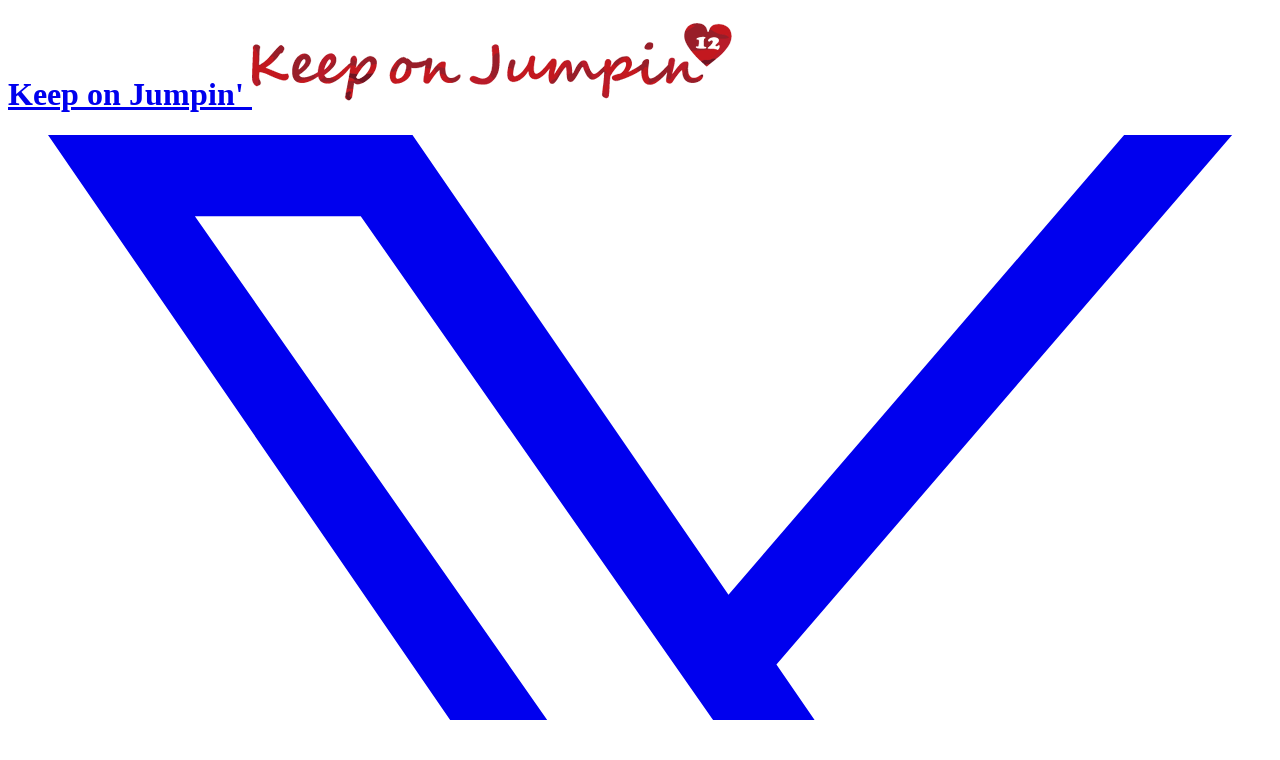

--- FILE ---
content_type: text/html
request_url: https://pride-of-urawa.net/articles/494/
body_size: 12911
content:
<!DOCTYPE html><html lang="ja" class="scroll-smooth"> <head><meta charset="UTF-8"><meta name="viewport" content="width=device-width"><title>
      熊谷スポーツ文化公園陸上競技場 第95回天皇杯4回戦 FC町田ゼルビア戦 - Keep on Jumpin&#39;
    </title><meta name="application-name" content="Keep on Jumpin'"><meta name="msapplication-square70x70logo" content="/static/favicons/site-tile-70x70.png"><meta name="msapplication-square150x150logo" content="/static/favicons/site-tile-150x150.png"><meta name="msapplication-wide310x150logo" content="/static/favicons/site-tile-310x150.png"><meta name="msapplication-square310x310logo" content="/static/favicons/site-tile-310x310.png"><meta name="msapplication-TileColor" content="#111827"><meta name="theme-color" content="#111827"><link rel="icon" type="image/x-icon" href="/static/favicons/favicon.ico"><link rel="icon" type="image/png" href="/static/favicons/icon-192x192.png"><link rel="apple-touch-icon" type="image/png" href="/static/favicons/apple-touch-icon-180x180.png"><link rel="alternate" type="appication/atom+xml" title="RSSフィード" href="/feed/rss.xml"><meta name="description" content="今年も始まった天皇杯。浦和はJリーグ推薦で4回戦シードとなっていたので、これが初戦。 このシード、ちょっと複雑なんですが、元々は ACL 2015 に出場する4チーム（浦和、ガンバ、鹿島、柏）が4回戦..."><meta property="og:title" content="熊谷スポーツ文化公園陸上競技場 第95回天皇杯4回戦 FC町田ゼルビア戦"><meta property="og:site_name" content="Keep on Jumpin'"><meta property="og:url" content="https://pride-of-urawa.net/articles/494/"><meta property="og:description" content="今年も始まった天皇杯。浦和はJリーグ推薦で4回戦シードとなっていたので、これが初戦。 このシード、ちょっと複雑なんですが、元々は ACL 2015 に出場する4チーム（浦和、ガンバ、鹿島、柏）が4回戦..."><meta property="og:image" content="https://pride-of-urawa.net/.a/2015-11-11-20.58.jpg"><meta property="og:image:secure_url" content="https://pride-of-urawa.net/.a/2015-11-11-20.58.jpg"><meta property="og:image:width" content="800"><meta property="og:image:height" content="600"><meta property="og:type" content="Article"><meta property="fb:app_id" content="423788264359547"><meta property="fb:admins" content="100000075461390"><meta name="twitter:card" content="summary_large_image"><meta name="twitter:site" content="@burnworks"><meta name="twitter:creator" content="@burnworks"><script type="application/ld+json">{"@context":"http://schema.org","@type":"Article","name":"熊谷スポーツ文化公園陸上競技場 第95回天皇杯4回戦 FC町田ゼルビア戦","description":"今年も始まった天皇杯。浦和はJリーグ推薦で4回戦シードとなっていたので、これが初戦。 このシード、ちょっと複雑なんですが、元々は ACL 2015 に出場する4チーム（浦和、ガンバ、鹿島、柏）が4回戦...","headline":"熊谷スポーツ文化公園陸上競技場 第95回天皇杯4回戦 FC町田ゼルビア戦","datePublished":"2015-11-12T07:09:41+09:00","dateModified":"2021-08-14T16:03:29+09:00","mainEntityOfPage":{"@type":"WebPage","@id":"https://pride-of-urawa.net/articles/494/"},"image":{"@type":"ImageObject","url":"https://pride-of-urawa.net/.a/2015-11-11-20.58.jpg","width":800,"height":600},"author":{"@type":"Person","name":"Yoshiki Kato"},"publisher":{"@type":"Organization","name":"Burnworks Inc.","logo":{"@type":"ImageObject","url":"https://pride-of-urawa.net/static/img/burnworks_logo.png","width":225,"height":60}}}</script><script type="application/ld+json">{"@context":"http://schema.org","@type":"BreadcrumbList","itemListElement":[{"@type":"ListItem","position":1,"item":{"@id":"https://pride-of-urawa.net/","name":"Home"}},{"@type":"ListItem","position":2,"item":{"@id":"https://pride-of-urawa.net/articles/categoryhttps://pride-of-urawa.net/reds/","name":"浦和レッズ"}}]}</script><link rel="stylesheet" href="/_astro/_page_.D0qU4hFx.css">
<style>.entry[data-astro-cid-xw3clhsd] iframe{aspect-ratio:16/9;height:auto;max-width:100%}.entry[data-astro-cid-xw3clhsd] .module-amazon-link-block{display:block;margin:2em 0;padding:0}.entry[data-astro-cid-xw3clhsd] .module-amazon-link-block a{align-items:flex-start;display:flex;margin:0;padding:0;text-decoration:none}.entry[data-astro-cid-xw3clhsd] .module-amazon-link-block-img,.entry[data-astro-cid-xw3clhsd] .module-amazon-link-block-img p{margin:0;padding:0}.entry[data-astro-cid-xw3clhsd] .module-amazon-link-block-img img{height:auto;margin:0;max-width:120px;padding:0;width:120px}.entry[data-astro-cid-xw3clhsd] .module-amazon-link-block-txt{font-size:.875rem;margin:0;padding:0 5px 0 20px}.entry[data-astro-cid-xw3clhsd] .module-amazon-link-block-txt h3,.entry[data-astro-cid-xw3clhsd] .module-amazon-link-block-txt p{font-size:.875rem;margin:0 0 10px;padding:0}.entry[data-astro-cid-xw3clhsd] .module-amazon-link-block-txt .module-amazon-btn{background-color:#ffd54f;border-color:#ffc107;border-radius:2px;color:#333;display:inline-block;font-size:.75rem;margin:0;padding:5px;text-align:center}.entry[data-astro-cid-xw3clhsd] .module-amazon-link-block-txt .module-rakuten-btn{background-color:#bf0000;border-color:#bf0000;border-radius:2px;color:#fff;display:inline-block;font-size:.75rem;margin:0;padding:5px;text-align:center}.entry[data-astro-cid-xw3clhsd] .module-amazon-link-block-txt .module-biccamera-btn{background-color:#e60012;border-color:#e60012;border-radius:2px;color:#fff;display:inline-block;font-size:.75rem;margin:0;padding:5px;text-align:center}.entry[data-astro-cid-xw3clhsd] .module-amazon-link-block a:hover .module-biccamera-btn,.entry[data-astro-cid-xw3clhsd] .module-amazon-link-block a:hover .module-rakuten-btn{color:#fff}.entry[data-astro-cid-xw3clhsd] .attention{background:#fdf7f7;border-left:3px solid #eed3d7;font-size:.875em;padding:10px 20px}.entry[data-astro-cid-xw3clhsd] .memo{background:#faf8f0;border-left:3px solid #faebcc;font-size:.875em;padding:10px 20px}.entry[data-astro-cid-xw3clhsd] .module-blockquote-memo{background:#fcf8e3;font-size:.875em;margin-top:0;padding:10px 20px}.entry[data-astro-cid-xw3clhsd] .wide-table{overflow:auto;padding:0;-webkit-overflow-scrolling:touch}.entry[data-astro-cid-xw3clhsd] .fixed-table{table-layout:fixed}.entry[data-astro-cid-xw3clhsd] .red-cell{background:#ffebee}.entry[data-astro-cid-xw3clhsd] .nowrap{white-space:nowrap}.entry[data-astro-cid-xw3clhsd] ol.alpha{list-style-type:lower-alpha}.entry[data-astro-cid-xw3clhsd] .w20rm{min-width:20em}.entry[data-astro-cid-xw3clhsd] .entryImage{text-align:center}.entry[data-astro-cid-xw3clhsd] .entryImage img{display:inline;height:auto;max-width:100%}.entry[data-astro-cid-xw3clhsd] img.f,.entry[data-astro-cid-xw3clhsd] img.imgL{display:inline-block;float:left;margin:1px 30px 20px 0}.entry[data-astro-cid-xw3clhsd] img.imgR{float:right;margin:1px 0 5px 10px}</style></head> <body class="bg-gray-50 font-body" id="top"> <div class="w-full bg-white shadow sticky inset-x-0 top-0 z-50"> <header> <div class="relative max-w-screen-xl mx-auto flex flex-col justify-center items-center px-4 py-4 space-y-4 sm:flex-row sm:justify-between sm:space-y-0"> <h1> <a href="/" class="inline-block"> <span class="sr-only">Keep on Jumpin&#39;</span> <img class="w-60 max-w-full h-auto" src="/static/img/logo.png" alt=""> </a> </h1> <div class="flex items-center space-x-8"> <ul class="flex items-center space-x-8"> <li class="flex items-center justify-center"> <a class="text-gray-600 hover:text-red-700" href="https://twitter.com/burnworks" target="_blank" rel="noopener noreferrer"> <svg xmlns="http://www.w3.org/2000/svg" fill="currentColor" viewBox="0 0 1200 1227" class="w-auto h-4" aria-hidden="true"> <path d="M714.163 519.284L1160.89 0H1055.03L667.137 450.887L357.328 0H0L468.492 681.821L0 1226.37H105.866L515.491 750.218L842.672 1226.37H1200L714.137 519.284H714.163ZM569.165 687.828L521.697 619.934L144.011 79.6944H306.615L611.412 515.685L658.88 583.579L1055.08 1150.3H892.476L569.165 687.854V687.828Z"></path> </svg> <span class="sr-only">X （Twitter）</span> </a> </li> <li class="flex items-center justify-center"> <a class="text-gray-600 hover:text-red-700" href="https://www.facebook.com/groups/urawareds.supporters/" target="_blank" rel="noopener noreferrer"> <svg fill="currentColor" viewBox="0 0 24 24" class="h-6 w-6" aria-hidden="true"> <path fill-rule="evenodd" d="M22 12c0-5.523-4.477-10-10-10S2 6.477 2 12c0 4.991 3.657 9.128 8.438 9.878v-6.987h-2.54V12h2.54V9.797c0-2.506 1.492-3.89 3.777-3.89 1.094 0 2.238.195 2.238.195v2.46h-1.26c-1.243 0-1.63.771-1.63 1.562V12h2.773l-.443 2.89h-2.33v6.988C18.343 21.128 22 16.991 22 12z" clip-rule="evenodd"></path> </svg> <span class="sr-only">Facebook</span> </a> </li> <li class="flex items-center justify-center"> <a class="text-gray-600 hover:text-red-700" href="https://feedly.com/i/subscription/feed/https%3A%2F%2Fpride-of-urawa.net%2Ffeed%2Frss.xml" target="_blank" rel="noopener noreferrer"> <svg xmlns="http://www.w3.org/2000/svg" fill="none" viewBox="0 0 24 24" stroke-width="1.5" stroke="currentColor" class="h-6 w-6" aria-hidden="true"> <path stroke-linecap="round" stroke-linejoin="round" d="M12.75 19.5v-.75a7.5 7.5 0 00-7.5-7.5H4.5m0-6.75h.75c7.87 0 14.25 6.38 14.25 14.25v.75M6 18.75a.75.75 0 11-1.5 0 .75.75 0 011.5 0z"></path> </svg> <span class="sr-only">RSS</span> </a> </li> </ul> <div> <div class="flex items-center"> <button class="h-6 w-6" id="searchToggle" title="検索フォームを開閉" aria-expanded="false" aria-controls="searchForm"> <span id="searchClose" class="hidden"> <svg xmlns="http://www.w3.org/2000/svg" fill="none" viewBox="0 0 24 24" stroke-width="1.5" stroke="currentColor" class="h-6 w-6" aria-hidden="true"> <path stroke-linecap="round" stroke-linejoin="round" d="M6 18L18 6M6 6l12 12"></path> </svg> <span class="sr-only">検索フォームを閉じる</span> </span> <span id="searchOpen" class=""> <svg xmlns="http://www.w3.org/2000/svg" fill="none" viewBox="0 0 24 24" stroke-width="1.5" stroke="currentColor" class="h-6 w-6" aria-hidden="true"> <path stroke-linecap="round" stroke-linejoin="round" d="M21 21l-5.197-5.197m0 0A7.5 7.5 0 105.196 5.196a7.5 7.5 0 0010.607 10.607z"></path> </svg> <span class="sr-only">検索フォームを開く</span> </span> </button> </div> </div> </div> <div id="searchForm" class="hidden absolute inset-x-0 mx-auto px-4 -bottom-9 sm:-bottom-6 sm:left-auto sm:right-4 w-full sm:w-80 sm:px-0 sm:mx-0" aria-hidden="true"> <form class="overflow-hidden rounded-md border border-gray-300 shadow-md" method="get" action="/s/" role="search"> <fieldset> <legend class="sr-only">サイト内検索</legend> <input class="block w-full p-2" type="search" name="q" placeholder="サイト内検索" title="検索キーワードを入力" required=""> </fieldset> </form> </div> </div> </header> </div> <main> <div class="px-4 pt-10 pb-20">  <div class="grid grid-cols-1 gap-y-5 max-w-screen-xl mx-auto md:grid-cols-3 md:gap-x-5"> <div class="md:col-span-2">  <div class="space-y-6" data-astro-cid-xw3clhsd> <div class="overflow-hidden rounded-md border border-gray-300 bg-white p-4 md:p-6" data-astro-cid-xw3clhsd> <div data-astro-cid-xw3clhsd> <h2 class="text-2xl font-bold" data-astro-cid-xw3clhsd>熊谷スポーツ文化公園陸上競技場 第95回天皇杯4回戦 FC町田ゼルビア戦</h2> </div> <div class="mt-4 flex justify-between" data-astro-cid-xw3clhsd> <div class="hidden rounded-md border border-gray-300 px-4 py-2 text-sm text-gray-600 sm:inline-block" data-astro-cid-xw3clhsd> <time datetime="2015-11-12T07:09:41+09:00" data-astro-cid-xw3clhsd> 2015/11/12 07:09 </time>
公開
</div> <div class="" data-astro-cid-xw3clhsd> <div> <dl class="flex items-center rounded-md border border-gray-300"> <dt class="font-en text-sm border-r border-gray-300 px-4 py-2 text-gray-600">Share</dt> <dd class="px-4 py-2"> <ul class="grid grid-cols-3 gap-4"> <li class="flex items-center justify-center"> <a class="text-gray-500 hover:text-[#000000]" href="https://twitter.com/intent/tweet?text=%E7%86%8A%E8%B0%B7%E3%82%B9%E3%83%9D%E3%83%BC%E3%83%84%E6%96%87%E5%8C%96%E5%85%AC%E5%9C%92%E9%99%B8%E4%B8%8A%E7%AB%B6%E6%8A%80%E5%A0%B4%20%E7%AC%AC95%E5%9B%9E%E5%A4%A9%E7%9A%87%E6%9D%AF4%E5%9B%9E%E6%88%A6%20FC%E7%94%BA%E7%94%B0%E3%82%BC%E3%83%AB%E3%83%93%E3%82%A2%E6%88%A6%20-%20Keep%20on%20Jumpin%27&url=https://pride-of-urawa.net/articles/494/&via=burnworks" target="_blank" rel="noopener noreferrer"> <span class="sr-only">X （Twitter）でシェア</span> <svg xmlns="http://www.w3.org/2000/svg" fill="currentColor" viewBox="0 0 1200 1227" class="w-auto h-4" aria-hidden="true"> <path d="M714.163 519.284L1160.89 0H1055.03L667.137 450.887L357.328 0H0L468.492 681.821L0 1226.37H105.866L515.491 750.218L842.672 1226.37H1200L714.137 519.284H714.163ZM569.165 687.828L521.697 619.934L144.011 79.6944H306.615L611.412 515.685L658.88 583.579L1055.08 1150.3H892.476L569.165 687.854V687.828Z"></path> </svg> </a> </li> <li class="flex items-center justify-center"> <a class="text-gray-500 hover:text-blue-800" href="https://www.facebook.com/sharer/sharer.php?u=https://pride-of-urawa.net/articles/494/" target="_blank" rel="noopener noreferrer"> <span class="sr-only">Facebook でシェア</span> <svg xmlns="http://www.w3.org/2000/svg" fill="currentColor" viewBox="0 0 24 24" class="w-6 h-6" aria-hidden="true"> <path fill-rule="evenodd" d="M22 12c0-5.523-4.477-10-10-10S2 6.477 2 12c0 4.991 3.657 9.128 8.438 9.878v-6.987h-2.54V12h2.54V9.797c0-2.506 1.492-3.89 3.777-3.89 1.094 0 2.238.195 2.238.195v2.46h-1.26c-1.243 0-1.63.771-1.63 1.562V12h2.773l-.443 2.89h-2.33v6.988C18.343 21.128 22 16.991 22 12z" clip-rule="evenodd"></path> </svg> </a> </li> <li class="flex items-center justify-center"> <a class="text-gray-500 hover:text-pink-600" href="https://getpocket.com/edit?url=https://pride-of-urawa.net/articles/494/&title=%E7%86%8A%E8%B0%B7%E3%82%B9%E3%83%9D%E3%83%BC%E3%83%84%E6%96%87%E5%8C%96%E5%85%AC%E5%9C%92%E9%99%B8%E4%B8%8A%E7%AB%B6%E6%8A%80%E5%A0%B4%20%E7%AC%AC95%E5%9B%9E%E5%A4%A9%E7%9A%87%E6%9D%AF4%E5%9B%9E%E6%88%A6%20FC%E7%94%BA%E7%94%B0%E3%82%BC%E3%83%AB%E3%83%93%E3%82%A2%E6%88%A6%20-%20Keep%20on%20Jumpin%27" target="_blank" rel="noopener noreferrer"> <span class="sr-only">Pocket に保存</span> <svg xmlns="http://www.w3.org/2000/svg" fill="currentColor" viewBox="0 0 448 512" class="w-6 h-6" aria-hidden="true"> <path d="M407.6 64h-367C18.5 64 0 82.5 0 104.6v135.2C0 364.5 99.7 464 224.2 464c124 0 223.8-99.5 223.8-224.2V104.6c0-22.4-17.7-40.6-40.4-40.6zm-162 268.5c-12.4 11.8-31.4 11.1-42.4 0C89.5 223.6 88.3 227.4 88.3 209.3c0-16.9 13.8-30.7 30.7-30.7 17 0 16.1 3.8 105.2 89.3 90.6-86.9 88.6-89.3 105.5-89.3 16.9 0 30.7 13.8 30.7 30.7 0 17.8-2.9 15.7-114.8 123.2z"></path> </svg> </a> </li> </ul> </dd> </dl> </div> </div> </div> <div class="entry prose prose-a:underline prose-a:hover:text-red-700 max-w-full" data-astro-cid-xw3clhsd> <div data-astro-cid-xw3clhsd><p>今年も始まった天皇杯。浦和はJリーグ推薦で4回戦シードとなっていたので、これが初戦。</p>

<p>このシード、ちょっと複雑なんですが、元々は ACL 2015 に出場する4チーム（浦和、ガンバ、鹿島、柏）が4回戦シード。ただし、この4チームのうち、「ACL準々決勝に進出できなかったチームに関してはシード権を喪失の上、天皇杯実施委員会にて当該シードを選出」というルールになっていましたのでウチはシード権を一旦喪失。その後、今年のリーグ戦等での成績から、Jリーグ側による推薦を受け、天皇杯実施委員会がシードとして承認という流れで再度シード権をもらったという形です。まぁどうでもいいちゃいいけど経緯はそんな感じ。</p>

<p><a href="/assets/2015-11-11-16.27.jpg" target="_blank"><img alt="熊谷スポーツ文化公園陸上競技場 第95回天皇杯4回戦 FC町田ゼルビア戦" src="/assets_c/2015/11/2015-11-11-16.27-thumb-580xauto-703.jpg" /></a></p></div> <div data-astro-cid-xw3clhsd><p>さて、天皇杯はここ数年あまりいい思い出がなくて、メンバーを入れ替えては下部カテゴリーのチームに負けて終わりってのが続いていました（<a href="/articles/65/">2011年はミシャさんになる前、FC東京</a>に、<a href="/articles/307/">2012年はミシャさん体制でマリノス</a>相手でしたけど）。</p>

<p>熊谷って場所も、前述した2012年にマリノスに負けた場所としてあまりいい思い出はないのと、今年も対戦相手がJ3、町田という客観的に見れば「浦和が勝つでしょ」と当たり前に言われてしまう組み合わせ（過去そう言うのでやらかしてきたから...）。そんなんであまり楽観もしていられないような空気で入った天皇杯初戦となりました。</p>

<p>そんな天皇杯初戦のスタメンは、最終ラインに加賀、永田、橋本。ボランチに阿部、青木。ヒラと関根の両ワイド。トップ下にウメと高木を置いた上で、李のワントップ。GKは大谷。</p>

<p>A代表への選出で西川、槙野、柏木、ズラタンの3選手が不在、那須さんは前節川崎戦で負傷して休養、ついでに森脇さんも足を痛めて調整中という状況で必然的に多くのメンバーが入れ替わる形となりました。あとうれしいのはシーズン序盤にケガで離脱してしまった石原さんがこの日はベンチ入りということで、やっと戻って来てくれました。</p>

<p>対する町田もどうもメンバーが結構替わってたみたいですね。普段、町田さんの試合見てないので適当なこと言えないですけども、少なくともJ3リーグの前節、<a href="http://www.jleague.jp/match/j3/2015/110815/live/">鳥取戦でのスタメン</a>と比べてみると9人替わってますので、その意味ではウチとそんなに変わらないくらいの入れ替えをしていたことになります。</p>

<p>町田さんはJ3の優勝がかかっているリーグ終盤、しかも今週末に試合がある状況で、そちらを優先した結果だと思いますが、メンバー落とした（落としたっていうとまぁ失礼かもしれないけど）J3チームに対して、ウチもサブ組が中心とは言えここは力の差を見せつけないとちょっといかんですよという対戦。そういう意味できちんと大差を付けて勝てたのは素晴らしいことだと思います。</p>

<p>試合内容については町田の普段をみてないのと、さらに2カテゴリーも下のチーム。ウチもメンバーが替わりすぎててちょっと評価が難しいため詳しくは書けませんが、町田は引いて守って、ロングボールで一発みたいなサッカーをせず、きちんとポゼッションしてパスで崩すっていうサッカーをしていたため、逆に言えば個の能力に大きな差がある中でウチとしてはやりやすい相手だったかなと思います。</p>

<p>立ち上がりの10分～15分くらいは相手のハイプレスにうまくはめられてビルドアップがままならず、逆にミスからショートカウンター食らって危ないシーンもあり、どうなることかと思いましたが、落ち着きを取り戻してからは永田さんのロングフィードを中心に、ピッチを大きく使った展開で相手のプレスやスライドをうまくずらし、相手ゴールに迫ると、30分の橋本さんの先制点を皮切りに、2分後には橋本さんのクロスから忠成さん、さらにアディショナルタイムに関根さんと前半で3得点。</p>

<p>後半も立ち上がりにギアを上げて入ってきた町田に押し込まれ、50分に平選手のものすげぇミドルが決まって1点返されるも（これはシュート打った方を褒めた方がいいというゴラッソでした）、その後、阿部ちゃんのスーパー弾丸ミドルでお返しをスタートに高木さん、途中交代の興梠さん、さらに関根さんがこの日2点目でだめ押しという感じで終わってみれば7得点の快勝となりました。</p>

<p>後半は興梠さん、武藤さんなど、少し次のリーグ戦まで試合間隔が空いてしまうレギュラー組を出場させたほか、ベンチ入りしていた石原さんもついに実戦復帰。交代枠も状況打開というよりは選手のコンディション調整に使えたのは大量得点のおかげでした。</p>

<p>ということで、天皇杯初戦は無事通過、次は年末になりますのでしばらくは天皇杯の話題はお休み。その間にリーグ最終節、チャンピオンシップと、重要な試合が続きますのでこの勢いをうまくそこにつなげて欲しいと思います。</p>

<p><a href="/assets/2015-11-11-20.58.jpg" target="_blank"><img alt="熊谷スポーツ文化公園陸上競技場 第95回天皇杯4回戦 FC町田ゼルビア戦" src="/assets_c/2015/11/2015-11-11-20.58-thumb-580xauto-704.jpg" /></a></p>

<h2>試合データ</h2>

<p>観客： 5,505人<br />
天候： 晴れ<br />
試合結果： 町田 1-7 浦和（前半0-3）<br />
レッズ得点者： 橋本（30分）、李（32分）、関根（45+2分）、阿部（65分）、高木（69分）、興梠（75分）、関根（90+2分）	<br />
警告・退場： 加賀（警告×1）<br />
主審： 飯田 淳平 氏</p></div> <script async src="https://platform.twitter.com/widgets.js"></script> </div> <div class="mt-20 space-y-6" data-astro-cid-xw3clhsd> <div class="text-center" data-astro-cid-xw3clhsd> <p class="inline-block border-2 border-red-100 bg-red-50" data-astro-cid-xw3clhsd> <a class="block p-2" href="https://soccer.blogmura.com/reds/ranking.html?p_cid=10477355" target="_blank" rel="noopener noreferrer" data-astro-cid-xw3clhsd> <img class="h-auto max-w-full" src="/static/img/bnr/blog_mura_entry_foot_bnr.png" alt="ブログ村 浦和レッズ" data-astro-cid-xw3clhsd> </a> </p> </div> <div class="text-center bg-gray-50 p-4"> <aside> <a class="block max-w-sm mx-auto" href="https://prf.hn/click/camref:1011l4qhm/creativeref:1011l99653" target="_blank" rel="sponsored"> <img class="max-w-full mx-auto" src="https://creative.prf.hn/source/camref:1011l4qhm/creativeref:1011l99653" width="1200" height="1200" alt="[広告]DAZN Jリーグ" decoding="async" loading="lazy"> </a> </aside> </div> </div> </div> <div class="overflow-hidden rounded-md border border-gray-300 bg-white p-4 md:p-6" data-astro-cid-xw3clhsd> <div class="text-center" data-astro-cid-xw3clhsd>
記事をここまで御覧頂きありがとうございます。<br data-astro-cid-xw3clhsd>
この記事が気に入ったらサポートしてみませんか？<br data-astro-cid-xw3clhsd>
スタジアムでのビール代にさせて頂きます。
</div> <div class="mx-auto md:max-w-xs" data-astro-cid-xw3clhsd> <div class="mt-4"> <a class="flex justify-center items-center rounded-md bg-indigo-600 px-4 py-2 text-base text-white shadow-sm hover:bg-indigo-700" href="https://ofuse.me/burnworks" target="_blank" rel="noopener noreferrer"> <span class="mr-2"> <svg xmlns="http://www.w3.org/2000/svg" fill="none" viewBox="0 0 24 24" stroke-width="1.5" stroke="currentColor" class="h-5 w-5"> <path stroke-linecap="round" stroke-linejoin="round" d="M9 7.5l3 4.5m0 0l3-4.5M12 12v5.25M15 12H9m6 3H9m12-3a9 9 0 11-18 0 9 9 0 0118 0z"></path> </svg> </span>
サポートする
</a> </div> </div> </div> <div class="space-y-2 overflow-hidden rounded-md border border-gray-300 bg-white p-4 md:p-6" data-astro-cid-xw3clhsd> <dl class="space-y-1 md:flex md:items-center md:space-y-0" data-astro-cid-xw3clhsd> <dt class="flex w-40 shrink-0 items-center text-gray-600" data-astro-cid-xw3clhsd> <svg xmlns="http://www.w3.org/2000/svg" fill="none" viewBox="0 0 24 24" stroke-width="1.5" stroke="currentColor" class="mr-2 h-5 w-5" aria-hidden="true" data-astro-cid-xw3clhsd> <path stroke-linecap="round" stroke-linejoin="round" d="M2.25 12.75V12A2.25 2.25 0 014.5 9.75h15A2.25 2.25 0 0121.75 12v.75m-8.69-6.44l-2.12-2.12a1.5 1.5 0 00-1.061-.44H4.5A2.25 2.25 0 002.25 6v12a2.25 2.25 0 002.25 2.25h15A2.25 2.25 0 0021.75 18V9a2.25 2.25 0 00-2.25-2.25h-5.379a1.5 1.5 0 01-1.06-.44z" data-astro-cid-xw3clhsd></path> </svg> <span class="font-en uppercase" data-astro-cid-xw3clhsd>Categories</span> </dt> <dd class="w-full pl-7 md:pl-0" data-astro-cid-xw3clhsd> <ul data-astro-cid-xw3clhsd> <li class="mr-2 mb-2 inline-block" data-astro-cid-xw3clhsd> <a class="inline-flex items-center justify-center rounded-md border border-gray-300 bg-indigo-50 px-4 py-1 text-sm shadow-sm hover:bg-indigo-100" href="/articles/categoryhttps://pride-of-urawa.net/reds/" data-astro-cid-xw3clhsd> 浦和レッズ </a> </li> </ul> </dd> </dl> <dl class="font-en space-y-1 md:flex md:items-center md:space-y-0" data-astro-cid-xw3clhsd> <dt class="flex w-40 shrink-0 items-center text-gray-600" data-astro-cid-xw3clhsd> <svg xmlns="http://www.w3.org/2000/svg" fill="none" viewBox="0 0 24 24" stroke-width="1.5" stroke="currentColor" class="mr-2 h-5 w-5" aria-hidden="true" data-astro-cid-xw3clhsd> <path stroke-linecap="round" stroke-linejoin="round" d="M12 6v6h4.5m4.5 0a9 9 0 11-18 0 9 9 0 0118 0z" data-astro-cid-xw3clhsd></path> </svg> <span class="uppercase" data-astro-cid-xw3clhsd>Publish</span> </dt> <dd class="w-full pl-7 text-gray-600 md:pl-0" data-astro-cid-xw3clhsd> <time datetime="2015-11-12T07:09:41+09:00" data-astro-cid-xw3clhsd> 2015/11/12 07:09 </time> </dd> </dl> <dl class="font-en space-y-1 md:flex md:items-center md:space-y-0" data-astro-cid-xw3clhsd> <dt class="flex w-40 shrink-0 items-center text-gray-600" data-astro-cid-xw3clhsd> <svg xmlns="http://www.w3.org/2000/svg" fill="none" viewBox="0 0 24 24" stroke-width="1.5" stroke="currentColor" class="mr-2 h-5 w-5" aria-hidden="true" data-astro-cid-xw3clhsd> <path stroke-linecap="round" stroke-linejoin="round" d="M12 6v6h4.5m4.5 0a9 9 0 11-18 0 9 9 0 0118 0z" data-astro-cid-xw3clhsd></path> </svg> <span class="uppercase" data-astro-cid-xw3clhsd>Modified</span> </dt> <dd class="w-full pl-7 text-gray-600 md:pl-0" data-astro-cid-xw3clhsd> <time datetime="2021-08-14T16:03:29+09:00" data-astro-cid-xw3clhsd> 2021/08/14 16:03 </time> </dd> </dl> </div> <div class="overflow-hidden rounded-md border border-gray-300 bg-white" data-astro-cid-xw3clhsd> <nav aria-label="前後の記事へ移動" data-astro-cid-xw3clhsd> <ul class="grid grid-cols-2 divide-x divide-gray-300" data-astro-cid-xw3clhsd> <li data-astro-cid-xw3clhsd> <a class="flex items-center text-gray-600 hover:bg-gray-50" href="/articles/493/" title="1つ過去の記事： 2015 Jリーグ 2ndステージ 第16節 埼玉スタジアム2002 川崎フロンターレ戦" rel="prefetch prev"> <div class="flex justify-center items-center w-5 h-full py-4 border-r border-gray-300"> <svg xmlns="http://www.w3.org/2000/svg" fill="none" viewBox="0 0 24 24" stroke-width="1.5" stroke="currentColor" class="w-4 h-4" aria-hidden="true"> <path stroke-linecap="round" stroke-linejoin="round" d="M15.75 19.5L8.25 12l7.5-7.5"></path> </svg> </div> <div class="pl-4">前の記事</div> </a> </li> <li data-astro-cid-xw3clhsd> <a class="flex items-center flex-row-reverse text-gray-600 hover:bg-gray-50" href="/articles/495/" title="1つ新しい記事： 2015 Jリーグ 2ndステージ 第17節 埼玉スタジアム2002 ヴィッセル神戸戦（2ndステージ最終節）" rel="prefetch next"> <div class="flex justify-center items-center w-5 h-full py-4 border-l border-gray-300"> <svg xmlns="http://www.w3.org/2000/svg" fill="none" viewBox="0 0 24 24" stroke-width="1.5" stroke="currentColor" class="w-4 h-4" aria-hidden="true"> <path stroke-linecap="round" stroke-linejoin="round" d="M8.25 4.5l7.5 7.5-7.5 7.5"></path> </svg> </div> <div class="pr-4">次の記事</div> </a> </li> </ul> </nav> </div> </div>  </div> <div class="md:col-span-1 space-y-4"> <div class="rounded-md bg-white overflow-hidden border border-gray-300 p-4"> <a class="flex items-center space-x-4" href="https://yoshiki.kato.name/" target="_blank" rel="noopener noreferrer"> <div class="w-16 shrink-0"> <img class="w-full h-auto rounded-full" src="/static/img/profile/yoshi_transparent_400.png" alt="Yoshiki Kato / burnworks"> </div> <div class="w-full font-en font-bold">Yoshiki Kato</div> </a> <div class="text-sm mt-4">
埼玉県出身。サッカー、フットサル （観戦 / プレー）、モータースポーツ観戦、格闘技 （主にボクシング） 観戦、インターネット、音楽鑑賞、筋トレ、腕時計収集が趣味。サッカー 4
    級審判員、ウオッチコーディネーター（上級 CWC）資格認定者。好物はゼリー、グミ、お酒、ラーメン。
</div> <div class="mt-4"> <a class="flex justify-center items-center rounded-md bg-indigo-600 px-4 py-2 text-base text-white shadow-sm hover:bg-indigo-700" href="https://ofuse.me/burnworks" target="_blank" rel="noopener noreferrer"> <span class="mr-2"> <svg xmlns="http://www.w3.org/2000/svg" fill="none" viewBox="0 0 24 24" stroke-width="1.5" stroke="currentColor" class="h-5 w-5"> <path stroke-linecap="round" stroke-linejoin="round" d="M9 7.5l3 4.5m0 0l3-4.5M12 12v5.25M15 12H9m6 3H9m12-3a9 9 0 11-18 0 9 9 0 0118 0z"></path> </svg> </span>
サポートする
</a> </div> </div> <div class="rounded-md bg-white overflow-hidden border border-gray-300 p-4"> <h3 class="font-en font-bold">Topics</h3> <div class="mt-4"> <div class="inline-block mr-2 mb-2"> <a class="inline-flex justify-center items-center rounded-md border border-gray-300 bg-indigo-50 text-sm shadow-sm px-4 py-2 hover:bg-indigo-100" href="/articles/category/reds/"> 浦和レッズ </a> </div><div class="inline-block mr-2 mb-2"> <a class="inline-flex justify-center items-center rounded-md border border-gray-300 bg-indigo-50 text-sm shadow-sm px-4 py-2 hover:bg-indigo-100" href="/articles/category/review/"> 試合レビュー </a> </div><div class="inline-block mr-2 mb-2"> <a class="inline-flex justify-center items-center rounded-md border border-gray-300 bg-indigo-50 text-sm shadow-sm px-4 py-2 hover:bg-indigo-100" href="/articles/category/football/"> サッカー </a> </div><div class="inline-block mr-2 mb-2"> <a class="inline-flex justify-center items-center rounded-md border border-gray-300 bg-indigo-50 text-sm shadow-sm px-4 py-2 hover:bg-indigo-100" href="/articles/category/motorsports/"> モータースポーツ </a> </div><div class="inline-block mr-2 mb-2"> <a class="inline-flex justify-center items-center rounded-md border border-gray-300 bg-indigo-50 text-sm shadow-sm px-4 py-2 hover:bg-indigo-100" href="/articles/category/books/"> 書籍・DVD </a> </div><div class="inline-block mr-2 mb-2"> <a class="inline-flex justify-center items-center rounded-md border border-gray-300 bg-indigo-50 text-sm shadow-sm px-4 py-2 hover:bg-indigo-100" href="/articles/category/music/"> 音楽 </a> </div><div class="inline-block mr-2 mb-2"> <a class="inline-flex justify-center items-center rounded-md border border-gray-300 bg-indigo-50 text-sm shadow-sm px-4 py-2 hover:bg-indigo-100" href="/articles/category/other/"> その他雑記 </a> </div> </div> </div> <div class="rounded-md bg-white overflow-hidden border border-gray-300 p-4 md:sticky md:inset-x-0 md:top-24"> <h3 class="font-en font-bold">Recent Entries</h3> <div class="mt-4 space-y-6"> <div> <a class="block hover:underline hover:text-red-700" href="/articles/948/"> <div class="flex items-center space-x-4"> <div class="relative w-16 h-16 shrink-0 rounded-full overflow-hidden"> <img class="absolute inset-0 m-auto h-full w-auto duration-700 transition-transform hover:scale-125 " src="https://pride-of-urawa.net/upload_docs/2025-03-02.jpg" alt="" decoding="async" loading="lazy"> </div> <div class="w-full text-xs">ホーム開幕戦だったので一応メモ書き</div> </div> </a> </div><div> <a class="block hover:underline hover:text-red-700" href="/articles/947/"> <div class="flex items-center space-x-4"> <div class="relative w-16 h-16 shrink-0 rounded-full overflow-hidden"> <img class="absolute inset-0 m-auto h-full w-auto duration-700 transition-transform hover:scale-125 " src="/static/img/ogp.jpg" alt="" decoding="async" loading="lazy"> </div> <div class="w-full text-xs">ヘグモさんが解任されてスコルジャさんが戻ってくる件について</div> </div> </a> </div><div> <a class="block hover:underline hover:text-red-700" href="/articles/946/"> <div class="flex items-center space-x-4"> <div class="relative w-16 h-16 shrink-0 rounded-full overflow-hidden"> <img class="absolute inset-0 m-auto h-full w-auto duration-700 transition-transform hover:scale-125 " src="https://pride-of-urawa.net/upload_docs/20240811.jpg" alt="" decoding="async" loading="lazy"> </div> <div class="w-full text-xs">2024 Jリーグ 第26節 駅前不動産スタジアム アウェー サガン鳥栖戦</div> </div> </a> </div><div> <a class="block hover:underline hover:text-red-700" href="/articles/944/"> <div class="flex items-center space-x-4"> <div class="relative w-16 h-16 shrink-0 rounded-full overflow-hidden"> <img class="absolute inset-0 m-auto h-full w-auto duration-700 transition-transform hover:scale-125 " src="https://pride-of-urawa.net/upload_docs/2024-07-20.jpg" alt="" decoding="async" loading="lazy"> </div> <div class="w-full text-xs">2024 Jリーグ 第24節 埼玉スタジアム2002 北海道コンサドーレ札幌戦</div> </div> </a> </div><div> <a class="block hover:underline hover:text-red-700" href="/articles/943/"> <div class="flex items-center space-x-4"> <div class="relative w-16 h-16 shrink-0 rounded-full overflow-hidden"> <img class="absolute inset-0 m-auto h-full w-auto duration-700 transition-transform hover:scale-125 " src="https://pride-of-urawa.net/upload_docs/20240714.jpg" alt="" decoding="async" loading="lazy"> </div> <div class="w-full text-xs">2024 Jリーグ 第23節 サンガスタジアム by KYOCERA アウェー 京都サンガF.C.戦</div> </div> </a> </div><div> <a class="block hover:underline hover:text-red-700" href="/articles/942/"> <div class="flex items-center space-x-4"> <div class="relative w-16 h-16 shrink-0 rounded-full overflow-hidden"> <img class="absolute inset-0 m-auto h-full w-auto duration-700 transition-transform hover:scale-125 " src="https://pride-of-urawa.net/upload_docs/2024-07-06.jpg" alt="" decoding="async" loading="lazy"> </div> <div class="w-full text-xs">2024 Jリーグ 第22節 浦和駒場スタジアム 湘南ベルマーレ戦</div> </div> </a> </div><div> <a class="block hover:underline hover:text-red-700" href="/articles/941/"> <div class="flex items-center space-x-4"> <div class="relative w-16 h-16 shrink-0 rounded-full overflow-hidden"> <img class="absolute inset-0 m-auto h-full w-auto duration-700 transition-transform hover:scale-125 " src="https://pride-of-urawa.net/upload_docs/2024-06-30-01.jpg" alt="" decoding="async" loading="lazy"> </div> <div class="w-full text-xs">2024 Jリーグ 第21節 埼玉スタジアム2002 ジュビロ磐田戦</div> </div> </a> </div><div> <a class="block hover:underline hover:text-red-700" href="/articles/940/"> <div class="flex items-center space-x-4"> <div class="relative w-16 h-16 shrink-0 rounded-full overflow-hidden"> <img class="absolute inset-0 m-auto h-full w-auto duration-700 transition-transform hover:scale-125 " src="https://pride-of-urawa.net/upload_docs/2024-06-26.jpg" alt="" decoding="async" loading="lazy"> </div> <div class="w-full text-xs">2024 Jリーグ 第20節 豊田スタジアム アウェー 名古屋グランパス戦</div> </div> </a> </div><div> <a class="block hover:underline hover:text-red-700" href="/articles/939/"> <div class="flex items-center space-x-4"> <div class="relative w-16 h-16 shrink-0 rounded-full overflow-hidden"> <img class="absolute inset-0 m-auto h-full w-auto duration-700 transition-transform hover:scale-125 " src="https://pride-of-urawa.net/upload_docs/2024-06-22.jpg" alt="" decoding="async" loading="lazy"> </div> <div class="w-full text-xs">2024 Jリーグ 第19節 埼玉スタジアム2002 鹿島アントラーズ戦</div> </div> </a> </div><div> <a class="block hover:underline hover:text-red-700" href="/articles/938/"> <div class="flex items-center space-x-4"> <div class="relative w-16 h-16 shrink-0 rounded-full overflow-hidden"> <img class="absolute inset-0 m-auto h-full w-auto duration-700 transition-transform hover:scale-125 " src="https://pride-of-urawa.net/upload_docs/20240615.jpg" alt="" decoding="async" loading="lazy"> </div> <div class="w-full text-xs">2024 Jリーグ 第18節 ヨドコウ桜スタジアム アウェー セレッソ大阪戦</div> </div> </a> </div> </div> </div> </div> </div> </div> </main> <div class="w-full bg-white border-t border-gray-300"> <footer> <div class="max-w-screen-xl mx-auto px-4 flex justify-center"> <a href="#top" class="flex justify-center items-center rounded-full w-10 h-10 bg-white border border-gray-300 hover:bg-red-600 hover:text-white hover:border-red-900 -mt-5"> <svg xmlns="http://www.w3.org/2000/svg" fill="none" viewBox="0 0 24 24" stroke-width="1.5" stroke="currentColor" class="w-6 h-6"> <path stroke-linecap="round" stroke-linejoin="round" d="M12 19.5v-15m0 0l-6.75 6.75M12 4.5l6.75 6.75"></path> </svg> <span class="sr-only">ページの最上部へ移動</span> </a> </div> <div class="max-w-screen-xl mx-auto px-4 py-5"> <div class="font-en"> <dl class="py-4 sm:text-center"> <dt class="inline-block border border-gray-300 text-gray-600 uppercase rounded-md py-1 px-4">My website</dt> <dd class="pt-4"> <ul class="space-y-4 sm:flex sm:flex-wrap sm:justify-center sm:items-center sm:space-x-8 sm:space-y-0"> <li> <a class="flex items-center text-gray-600 hover:text-gray-900 uppercase" href="https://hyper-text.org" target="_blank" rel="noopener noreferrer"> <svg xmlns="http://www.w3.org/2000/svg" fill="none" viewBox="0 0 24 24" stroke-width="1.5" stroke="currentColor" class="w-5 h-5 mr-2" aria-hidden="true"> <path stroke-linecap="round" stroke-linejoin="round" d="M13.19 8.688a4.5 4.5 0 011.242 7.244l-4.5 4.5a4.5 4.5 0 01-6.364-6.364l1.757-1.757m13.35-.622l1.757-1.757a4.5 4.5 0 00-6.364-6.364l-4.5 4.5a4.5 4.5 0 001.242 7.244"></path> </svg>
WWW Watch
</a> </li> <li> <a class="flex items-center text-gray-600 hover:text-gray-900" href="https://burnworks.com/" target="_blank" rel="noopener noreferrer"> <svg xmlns="http://www.w3.org/2000/svg" fill="none" viewBox="0 0 24 24" stroke-width="1.5" stroke="currentColor" class="w-5 h-5 mr-2" aria-hidden="true"> <path stroke-linecap="round" stroke-linejoin="round" d="M13.19 8.688a4.5 4.5 0 011.242 7.244l-4.5 4.5a4.5 4.5 0 01-6.364-6.364l1.757-1.757m13.35-.622l1.757-1.757a4.5 4.5 0 00-6.364-6.364l-4.5 4.5a4.5 4.5 0 001.242 7.244"></path> </svg>
Burnworks Inc.
</a> </li> <li> <a class="flex items-center text-gray-600 hover:text-gray-900" href="https://shop.burnworks.com/" target="_blank" rel="noopener noreferrer"> <svg xmlns="http://www.w3.org/2000/svg" fill="none" viewBox="0 0 24 24" stroke-width="1.5" stroke="currentColor" class="w-5 h-5 mr-2" aria-hidden="true"> <path stroke-linecap="round" stroke-linejoin="round" d="M13.19 8.688a4.5 4.5 0 011.242 7.244l-4.5 4.5a4.5 4.5 0 01-6.364-6.364l1.757-1.757m13.35-.622l1.757-1.757a4.5 4.5 0 00-6.364-6.364l-4.5 4.5a4.5 4.5 0 001.242 7.244"></path> </svg>
Burnworks Design Shop
</a> </li> <li> <a class="flex items-center text-gray-600 hover:text-gray-900" href="https://timepiece.blog/" target="_blank" rel="noopener noreferrer"> <svg xmlns="http://www.w3.org/2000/svg" fill="none" viewBox="0 0 24 24" stroke-width="1.5" stroke="currentColor" class="w-5 h-5 mr-2" aria-hidden="true"> <path stroke-linecap="round" stroke-linejoin="round" d="M13.19 8.688a4.5 4.5 0 011.242 7.244l-4.5 4.5a4.5 4.5 0 01-6.364-6.364l1.757-1.757m13.35-.622l1.757-1.757a4.5 4.5 0 00-6.364-6.364l-4.5 4.5a4.5 4.5 0 001.242 7.244"></path> </svg>
Frequency Feeling...
</a> </li> <li> <a class="flex items-center text-gray-600 hover:text-gray-900" href="https://reference.hyper-text.org/" target="_blank" rel="noopener noreferrer"> <svg xmlns="http://www.w3.org/2000/svg" fill="none" viewBox="0 0 24 24" stroke-width="1.5" stroke="currentColor" class="w-5 h-5 mr-2" aria-hidden="true"> <path stroke-linecap="round" stroke-linejoin="round" d="M13.19 8.688a4.5 4.5 0 011.242 7.244l-4.5 4.5a4.5 4.5 0 01-6.364-6.364l1.757-1.757m13.35-.622l1.757-1.757a4.5 4.5 0 00-6.364-6.364l-4.5 4.5a4.5 4.5 0 001.242 7.244"></path> </svg>
W3 Watch Reference
</a> </li> <li> <a class="flex items-center text-gray-600 hover:text-gray-900" href="https://yoshiki.kato.name/" target="_blank" rel="noopener noreferrer"> <svg xmlns="http://www.w3.org/2000/svg" fill="none" viewBox="0 0 24 24" stroke-width="1.5" stroke="currentColor" class="w-5 h-5 mr-2" aria-hidden="true"> <path stroke-linecap="round" stroke-linejoin="round" d="M13.19 8.688a4.5 4.5 0 011.242 7.244l-4.5 4.5a4.5 4.5 0 01-6.364-6.364l1.757-1.757m13.35-.622l1.757-1.757a4.5 4.5 0 00-6.364-6.364l-4.5 4.5a4.5 4.5 0 001.242 7.244"></path> </svg>
Yoshiki Kato
</a> </li> </ul> </dd> </dl> <dl class="py-4 sm:text-center"> <dt class="inline-block border border-gray-300 text-gray-600 uppercase rounded-md py-1 px-4">My web service accounts</dt> <dd class="pt-4"> <ul class="space-y-4 sm:flex sm:flex-wrap sm:justify-center sm:items-center sm:space-x-8 sm:space-y-0"> <li> <a class="flex items-center text-gray-600 hover:text-gray-900" href="https://twitter.com/burnworks" target="_blank" rel="noopener noreferrer"> <svg xmlns="http://www.w3.org/2000/svg" viewBox="0 0 1200 1227" fill="currentColor" class="w-5 h-5 mr-2" aria-hidden="true"> <path d="m695.1 534.9 372.3-432.7h-88.2L655.9 477.9 397.8 102.2H100l390.4 568.2L100 1124.2h88.2l341.4-396.8 272.7 396.8H1100L695.1 534.9zM574.3 675.4l-39.6-56.6L220 168.6h135.5l254 363.3 39.6 56.6 330.2 472.3H843.7L574.3 675.4z"></path> </svg>
@burnworks
</a> </li> <li> <a class="flex items-center text-gray-600 hover:text-gray-900" href="https://www.instagram.com/burnworks/" target="_blank" rel="noopener noreferrer"> <svg xmlns="http://www.w3.org/2000/svg" fill="currentColor" viewBox="0 0 24 24" class="w-6 h-6 mr-2" aria-hidden="true"> <path fill-rule="evenodd" d="M12.315 2c2.43 0 2.784.013 3.808.06 1.064.049 1.791.218 2.427.465a4.902 4.902 0 011.772 1.153 4.902 4.902 0 011.153 1.772c.247.636.416 1.363.465 2.427.048 1.067.06 1.407.06 4.123v.08c0 2.643-.012 2.987-.06 4.043-.049 1.064-.218 1.791-.465 2.427a4.902 4.902 0 01-1.153 1.772 4.902 4.902 0 01-1.772 1.153c-.636.247-1.363.416-2.427.465-1.067.048-1.407.06-4.123.06h-.08c-2.643 0-2.987-.012-4.043-.06-1.064-.049-1.791-.218-2.427-.465a4.902 4.902 0 01-1.772-1.153 4.902 4.902 0 01-1.153-1.772c-.247-.636-.416-1.363-.465-2.427-.047-1.024-.06-1.379-.06-3.808v-.63c0-2.43.013-2.784.06-3.808.049-1.064.218-1.791.465-2.427a4.902 4.902 0 011.153-1.772A4.902 4.902 0 015.45 2.525c.636-.247 1.363-.416 2.427-.465C8.901 2.013 9.256 2 11.685 2h.63zm-.081 1.802h-.468c-2.456 0-2.784.011-3.807.058-.975.045-1.504.207-1.857.344-.467.182-.8.398-1.15.748-.35.35-.566.683-.748 1.15-.137.353-.3.882-.344 1.857-.047 1.023-.058 1.351-.058 3.807v.468c0 2.456.011 2.784.058 3.807.045.975.207 1.504.344 1.857.182.466.399.8.748 1.15.35.35.683.566 1.15.748.353.137.882.3 1.857.344 1.054.048 1.37.058 4.041.058h.08c2.597 0 2.917-.01 3.96-.058.976-.045 1.505-.207 1.858-.344.466-.182.8-.398 1.15-.748.35-.35.566-.683.748-1.15.137-.353.3-.882.344-1.857.048-1.055.058-1.37.058-4.041v-.08c0-2.597-.01-2.917-.058-3.96-.045-.976-.207-1.505-.344-1.858a3.097 3.097 0 00-.748-1.15 3.098 3.098 0 00-1.15-.748c-.353-.137-.882-.3-1.857-.344-1.023-.047-1.351-.058-3.807-.058zM12 6.865a5.135 5.135 0 110 10.27 5.135 5.135 0 010-10.27zm0 1.802a3.333 3.333 0 100 6.666 3.333 3.333 0 000-6.666zm5.338-3.205a1.2 1.2 0 110 2.4 1.2 1.2 0 010-2.4z" clip-rule="evenodd"></path> </svg>
Instagram
</a> </li> <li> <a class="flex items-center text-gray-600 hover:text-gray-900" href="https://www.facebook.com/burnworks" target="_blank" rel="noopener noreferrer"> <svg xmlns="http://www.w3.org/2000/svg" fill="currentColor" viewBox="0 0 24 24" class="w-6 h-6 mr-2" aria-hidden="true"> <path fill-rule="evenodd" d="M22 12c0-5.523-4.477-10-10-10S2 6.477 2 12c0 4.991 3.657 9.128 8.438 9.878v-6.987h-2.54V12h2.54V9.797c0-2.506 1.492-3.89 3.777-3.89 1.094 0 2.238.195 2.238.195v2.46h-1.26c-1.243 0-1.63.771-1.63 1.562V12h2.773l-.443 2.89h-2.33v6.988C18.343 21.128 22 16.991 22 12z" clip-rule="evenodd"></path> </svg>
Facebook
</a> </li> <li> <a class="flex items-center text-gray-600 hover:text-gray-900" href="https://github.com/burnworks" target="_blank" rel="noopener noreferrer"> <svg xmlns="http://www.w3.org/2000/svg" fill="currentColor" viewBox="0 0 24 24" class="w-6 h-6 mr-2" aria-hidden="true"> <path fill-rule="evenodd" d="M12 2C6.477 2 2 6.484 2 12.017c0 4.425 2.865 8.18 6.839 9.504.5.092.682-.217.682-.483 0-.237-.008-.868-.013-1.703-2.782.605-3.369-1.343-3.369-1.343-.454-1.158-1.11-1.466-1.11-1.466-.908-.62.069-.608.069-.608 1.003.07 1.531 1.032 1.531 1.032.892 1.53 2.341 1.088 2.91.832.092-.647.35-1.088.636-1.338-2.22-.253-4.555-1.113-4.555-4.951 0-1.093.39-1.988 1.029-2.688-.103-.253-.446-1.272.098-2.65 0 0 .84-.27 2.75 1.026A9.564 9.564 0 0112 6.844c.85.004 1.705.115 2.504.337 1.909-1.296 2.747-1.027 2.747-1.027.546 1.379.202 2.398.1 2.651.64.7 1.028 1.595 1.028 2.688 0 3.848-2.339 4.695-4.566 4.943.359.309.678.92.678 1.855 0 1.338-.012 2.419-.012 2.747 0 .268.18.58.688.482A10.019 10.019 0 0022 12.017C22 6.484 17.522 2 12 2z" clip-rule="evenodd"></path> </svg>
GitHub
</a> </li> </ul> </dd> </dl> <div class="text-center py-4"> <address class="text-gray-500">Blogging by Yoshiki Kato, Since 2007. (yoshiki.kato@gmail.com)</address> </div> </div> </div> </footer> </div>  <script type="module">
      const searchToggleBtn = document.getElementById("searchToggle");
      const searchOpenBtn = document.getElementById("searchOpen");
      const searchCloseBtn = document.getElementById("searchClose");
      const searchForm = document.getElementById("searchForm");

      if (!searchToggleBtn || !searchOpenBtn || !searchCloseBtn || !searchForm) {
        console.error("Some elements are missing from the DOM.");
      } else {
        const toggleClass = () => {
          searchOpenBtn.classList.toggle("hidden");
          searchCloseBtn.classList.toggle("hidden");
          searchForm.classList.toggle("hidden");

          const flgOpen = searchToggleBtn.getAttribute("aria-expanded") === "true";
          if (flgOpen) {
            searchToggleBtn.setAttribute("aria-expanded", "false");
            searchForm.setAttribute("aria-hidden", "true");
          } else {
            searchToggleBtn.setAttribute("aria-expanded", "true");
            searchForm.setAttribute("aria-hidden", "false");
          }
        };
        searchToggleBtn.addEventListener("click", toggleClass);
      }
    </script> </body> </html> 